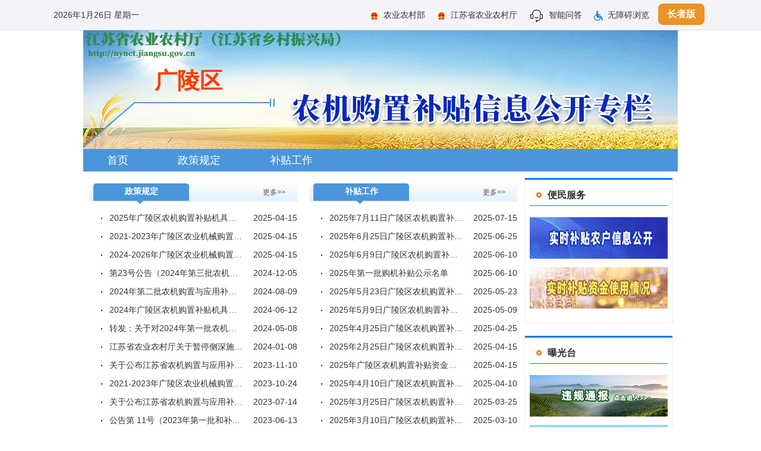

--- FILE ---
content_type: text/html; charset=UTF-8
request_url: http://nynct.jiangsu.gov.cn/col/col67631/index.html
body_size: 3633
content:
<!DOCTYPE html>
<html>
<head>
<meta http-equiv="X-UA-Compatible" content="IE=edge,chrome=1" />
<meta http-equiv="Content-Type" content="text/html; charset=utf-8" /><script language="javascript" src="/module/jslib/jquery/jquery.js"></script>
<script language="javascript" src="/module/jslib/urite/urite.min.js"></script>
<meta name='WebId' content='40'>

<meta name="renderer" content="webkit">
<title>江苏省农业农村厅 广陵区</title>
<meta name='Maketime' content='2025-12-15 16:35:27'>
<meta name="SiteName" content="江苏省农业农村厅">
<meta name="SiteDomain" content="nynct.jiangsu.gov.cn">
<meta name="SiteIDCode" content="">
<meta name="ColumnName" content="广陵区">
<meta name="ColumnDescription" content="">
<meta name="ColumnKeywords" content="">
<meta name="ColumnType" content="">
<meta name="channel" content="广陵区"> <meta name="chnlcatalog" content=""> <meta name="server" content="http://nynct.jiangsu.gov.cn/col/col67631/index.html,,">

<link type="text/css" rel="stylesheet" href="/images/2871/trs_web_styleqx.css">
<link rel="stylesheet" href="/images/2871/snj_area_20170213qx.css">
<link rel="stylesheet" href="/images/2871/old-qxzt.css" media="screen and (min-width:768px)">
<link rel="stylesheet" href="/images/2871/hanweb.css">
<script type="text/javascript" src="/images/2871/riqi3.js" ignoreapd="1"></script>
</head>
<body><div id='barrierfree_container'>
	<script type="text/javascript">
		$(function(){
		document.getElementById('riqi').innerHTML=CalConv();
		});
	</script>
	<script src="/script/0/2302090940048473.js"></script>
<div class="main" ergodic="view">
    <div class="banner">	
    	<p>广陵区
</p>    
    </div>
    <div class="navbox">
        <ul class="nav">
            <li><a href="/col/col67631/index.html">首页</a></li>
            <li><a href="/col/col67636/index.html" >政策规定</a></li>
            <li><a href="/col/col67641/index.html" >补贴工作</a></li>
            <li></li>
            <li></li>
        </ul>
    </div>
	
    <div class="main_s_con mt10 clearfix">
        <div class="main_l">
            <div class="area_box">
                <div class="snj_box left mt10">
                    <div class="snj_box_tit">
                        <h3>政策规定</h3>
                        <a href="/col/col67636/index.html" target="_blank">更多&gt;&gt;</a>
                    </div>
                    <div class="snj_box_con">
                        <ul>
                            <li><a href="/art/2025/4/15/art_67636_11542315.html" title="2025年广陵区农机购置补贴机具核验制度（试行）">2025年广陵区农机购置补贴机具核验制度（试行）</a><span class="time">2025-04-15</span></li><li><a href="/art/2025/4/15/art_67636_11542178.html" title="2021-2023年广陵区农业机械购置补贴实施方案">2021-2023年广陵区农业机械购置补贴实施方案</a><span class="time">2025-04-15</span></li><li><a href="/art/2025/4/15/art_67636_11542175.html" title="2024-2026年广陵区农业机械购置补贴实施方案">2024-2026年广陵区农业机械购置补贴实施方案</a><span class="time">2025-04-15</span></li><li><a href="/art/2024/12/5/art_67636_11437912.html" title="第23号公告（2024年第三批农机购置与应用补贴形式审核通过产品）">第23号公告（2024年第三批农机购置与应用补贴形式审核...</a><span class="time">2024-12-05</span></li><li><a href="/art/2024/8/9/art_67636_11442849.html" title="2024年第二批农机购置与应用补贴形式审核通过产品">2024年第二批农机购置与应用补贴形式审核通过产品</a><span class="time">2024-08-09</span></li><li><a href="/art/2024/6/12/art_67636_11542313.html" title="2024年广陵区农机购置补贴机具核验制度（试行）">2024年广陵区农机购置补贴机具核验制度（试行）</a><span class="time">2024-06-12</span></li><li><a href="/art/2024/5/8/art_67636_11308370.html" title="转发：关于对2024年第一批农机购置与应用补贴自主投档违规行为处理情况的通知">转发：关于对2024年第一批农机购置与应用补贴自主投档违...</a><span class="time">2024-05-08</span></li><li><a href="/art/2024/1/8/art_67636_11442842.html" title="江苏省农业农村厅关于暂停侧深施肥装置等产品投档和农机购置与应用补贴的通知">江苏省农业农村厅关于暂停侧深施肥装置等产品投档和农机购置...</a><span class="time">2024-01-08</span></li><li><a href="/art/2023/11/10/art_67636_11091478.html" title="关于公布江苏省农机购置与应用补贴机具补贴额一览表（2023年第二批）的通告">关于公布江苏省农机购置与应用补贴机具补贴额一览表（202...</a><span class="time">2023-11-10</span></li><li><a href="/art/2023/10/24/art_67636_11050203.html" title="2021-2023年广陵区农业机械购置补贴实施方案">2021-2023年广陵区农业机械购置补贴实施方案</a><span class="time">2023-10-24</span></li><li><a href="http://nynct.jiangsu.gov.cn/art/2023/7/14/art_66239_10951896.html" title="关于公布江苏省农机购置与应用补贴机具补贴额（2023年第一批）的通告">关于公布江苏省农机购置与应用补贴机具补贴额（2023年第...</a><span class="time">2023-07-14</span></li><li><a href="http://nynct.jiangsu.gov.cn/art/2023/6/13/art_66239_10922769.html" title="公告第 11号（2023年第一批和补充2022年第三批农机购置与应用补贴形式审核通过产品）">公告第 11号（2023年第一批和补充2022年第三批农...</a><span class="time">2023-06-13</span></li>    
                        </ul>
                    </div>
                </div>
                <div class="snj_box right mt10">
                    <div class="snj_box_tit">
                        <h3>补贴工作</h3>
                        <a href="/col/col67641/index.html" target="_blank">更多>></a>
                    </div>
                    <div class="snj_box_con">
                        <ul>
                            <li><a href="/art/2025/7/15/art_67641_11600989.html" title="2025年7月11日广陵区农机购置补贴资金使用情况">2025年7月11日广陵区农机购置补贴资金使用情况</a><span class="time">2025-07-15</span></li><li><a href="/art/2025/6/25/art_67641_11600988.html" title="2025年6月25日广陵区农机购置补贴资金使用情况">2025年6月25日广陵区农机购置补贴资金使用情况</a><span class="time">2025-06-25</span></li><li><a href="/art/2025/6/10/art_67641_11579656.html" title="2025年6月9日广陵区农机购置补贴资金使用情况">2025年6月9日广陵区农机购置补贴资金使用情况</a><span class="time">2025-06-10</span></li><li><a href="/art/2025/6/10/art_67641_11579649.html" title="2025年第一批购机补贴公示名单">2025年第一批购机补贴公示名单</a><span class="time">2025-06-10</span></li><li><a href="/art/2025/5/23/art_67641_11579655.html" title="2025年5月23日广陵区农机购置补贴资金使用情况">2025年5月23日广陵区农机购置补贴资金使用情况</a><span class="time">2025-05-23</span></li><li><a href="/art/2025/5/9/art_67641_11579653.html" title="2025年5月9日广陵区农机购置补贴资金使用情况">2025年5月9日广陵区农机购置补贴资金使用情况</a><span class="time">2025-05-09</span></li><li><a href="/art/2025/4/25/art_67641_11579650.html" title="2025年4月25日广陵区农机购置补贴资金使用情况">2025年4月25日广陵区农机购置补贴资金使用情况</a><span class="time">2025-04-25</span></li><li><a href="/art/2025/4/15/art_67641_11542358.html" title="2025年2月25日广陵区农机购置补贴资金使用情况">2025年2月25日广陵区农机购置补贴资金使用情况</a><span class="time">2025-04-15</span></li><li><a href="/art/2025/4/15/art_67641_11542342.html" title="2025年广陵区农机购置补贴资金规模">2025年广陵区农机购置补贴资金规模</a><span class="time">2025-04-15</span></li><li><a href="/art/2025/4/10/art_67641_11542367.html" title="2025年4月10日广陵区农机购置补贴资金使用情况">2025年4月10日广陵区农机购置补贴资金使用情况</a><span class="time">2025-04-10</span></li><li><a href="/art/2025/3/25/art_67641_11542365.html" title="2025年3月25日广陵区农机购置补贴资金使用情况">2025年3月25日广陵区农机购置补贴资金使用情况</a><span class="time">2025-03-25</span></li><li><a href="/art/2025/3/10/art_67641_11542364.html" title="2025年3月10日广陵区农机购置补贴资金使用情况">2025年3月10日广陵区农机购置补贴资金使用情况</a><span class="time">2025-03-10</span></li>
                        </ul>
                    </div>
                </div>
            </div>
            <div class="clear"></div>
            <div class="interbox">
            	<a href="/col/col67658/index.html" target="_blank"><img title="补贴额一览表" src="/picture/0/2302200942127635149.png" width="224" height="73"></a>
                <a href="/col/col67662/index.html" target="_blank"><img title="操作程序图" src="/picture/0/2302200942127079538.png"></a>
                <a href="/col/col67667/index.html" target="_blank" title="咨询投诉电话"><img title="咨询投诉电话" src="/picture/0/a62eb125eade48e88cce371963ee674d.png"></a>
            </div>
            <div class="clear"></div>
            
        </div>
        <div class="main_r">
            <div class="light_box">
                <div class="line"></div>
                <div class="light_box_tit"><span>便民服务</span></div>
                <div class="light_box_con">
                    <a href="https://butiexitong.jssny.com.cn/subsidyOpen" target="_blank"><img title="实时补贴农户信息公开" src="/picture/0/2302161649150498114.png" width="232" height="70"></a>
<a href="https://butiexitong.jssny.com.cn/useOfFundsCondition" target="_blank"><img title="实时补贴资金使用情况" src="/picture/0/2302200940354734595.png" width="232" height="70"></a>
                </div>
            </div>
            <div class="light_box mt20">
                <div class="line"></div>
                <div class="light_box_tit"><span>曝光台</span></div>
                <div class="light_box_con">
                    <a href="https://td.sxwhkj.com/B_BlackFront/PubBlackViolationList" target="_blank"><img title="违规通报" src="/picture/0/2302200942127456258.png" width="232" height="70"></a>
<a href="https://td.sxwhkj.com/B_BlackFront/PubBlackRosterList" target="_blank"><img title="黑名单" src="/picture/0/2302200942127287974.png" width="232" height="70"></a>
                </div>
            </div>
        </div>
    </div>
    <div class="clear"></div>
        <div class="linkbox clearfix">
            <span class="link_s"></span>
            <a href="/col/col66238/index.html" id="jiangsu" >江苏省</a><span>|</span>
        
            <a href="https://nyncj.nanjing.gov.cn/ztzl/njsnjgzyyybtxxgkzl20250908/index.html" target="_blank" title="南京市">南京市</a><span>|</span><a href="http://agri.wuxi.gov.cn/ztzl/wxsnjgzbtxxgkzl/wxs/index.shtml" target="_blank" title="无锡市">无锡市</a><span>|</span><a href="https://www.xzxny.com.cn/portal/#/machineInfoDisclosurePage" target="_blank" title="徐州市">徐州市</a><span>|</span><a href="https://nyncj.changzhou.gov.cn/class/CCLBKPQJ" target="_blank" title="常州市">常州市</a><span>|</span><a href="http://nyncj.suzhou.gov.cn/nlj/njgzybbt/list.shtml" target="_blank" title="苏州市">苏州市</a><span>|</span><a href="https://nyncj.nantong.gov.cn/ntsnwx/njgzbtxxgkzl/njgzbtxxgkzl.html" target="_blank" title="南通市">南通市</a><span>|</span><a href="http://nync.lyg.gov.cn/lygnyxxw/njgzbtzl/njgzbtzl.html" target="_blank" title="连云港市">连云港市</a><span>|</span><a href="http://nyncj.huaian.gov.cn/col/17943_175775/index.html" target="_blank" title="淮安市">淮安市</a><span>|</span><a href="https://snw.yancheng.gov.cn/col/col45671/index.html" target="_blank" title="盐城市">盐城市</a><span>|</span><a href="http://nyncj.yangzhou.gov.cn/ztzl/njgzyyybt/btgz/index.html" target="_blank" title="扬州市">扬州市</a><span>|</span><a href="https://snyncj.zhenjiang.gov.cn/nyncj/njgzyybtzl/njgzyybtzl.shtml" target="_blank" title="镇江市">镇江市</a><span>|</span><a href="https://nyncj.taizhou.gov.cn/njgzyyybtxxgkzl/index.html" target="_blank" title="泰州市">泰州市</a><span>|</span><a href="https://nyncj.suqian.gov.cn/snw/njbt/list.shtml" target="_blank" title="宿迁市">宿迁市</a><span>|</span>
   <script>
 $(function(){
 	$('.linkbox>a').each(function(){
 		var a_text=$(this).text();
 		var n_a_text=a_text.slice(0,-1);
 		$(this).text(n_a_text);
 	})
 })
 </script>
            
        </div>
	<div class="clear"></div>
   
    	
    	
      

</div>
<script src="/script/0/2302090938222757.js"></script>
</div>
<!-- visitcount Begin --><iframe src='../../module/visitcount/visit.jsp?type=2&i_webid=40&i_columnid=67631' name="vishidden" id="vishidden" frameborder="0" style="width:0; height:0; display:none"></iframe><!-- visitcount End -->
<script language="javascript" src='/script/web_front.js'></script>
</body>
</html>

--- FILE ---
content_type: text/html;charset=UTF-8
request_url: http://nynct.jiangsu.gov.cn/module/visitcount/visit.jsp?type=2&i_webid=40&i_columnid=67631
body_size: 197
content:













<script>window.location.replace('https://www.jiangsu.gov.cn/vc/vc/interface/visit.jsp?type=2&i_webid=40&i_columnid=67631&i_articleid=0&url=http://nynct.jiangsu.gov.cn/col/col67631/index.html');</script>


--- FILE ---
content_type: text/css
request_url: http://nynct.jiangsu.gov.cn/images/2871/snj_area_20170213qx.css
body_size: 2338
content:
@charset "utf-8";

html, body { position: relative;  height: 100%; }
body { font-family:"宋体"; font-size: 12px; background:#fff;}
h3 {font-weight:normal;}

.main {width:1000px; margin:0 auto;}
.banner {width:1000px; height:200px; background:url(snj_banner02_20170213.jpg) no-repeat;}
.banner p {padding-top:60px; padding-left:120px; font-family:"黑体"; font-size:56px; font-weight:bold; color:#ff3c00;}

.main_s_con {width:980px; padding:0 10px;}
.main_l {width:720px; float:left;}
.snj_box {width:350px; }
.snj_box_tit {background:url(snj_boxbj_20170210.jpg) repeat-x top; height:35px;}
.snj_box_tit h3 {float:left; line-height:28px; background:url(snj_box_tit01_20170210.jpg) no-repeat; width:161px; height:35px; display:block; text-align:center; font-size:14px; font-family:"微软雅黑"; color:#ffffff; margin-left:7px;}
.snj_box_tit a{float:right; line-height:31px; padding-right:20px; color:#545454;}
.snj_box_con {padding-left:20px; padding-top:8px;}
.snj_box_con ul li {line-height:31px; height:31px; font-size:14px; padding-left:14px; background:url(snj_box_con_dian_20170213.jpg) no-repeat left center;}

.interbox {width:720px; margin:10px 0;}
.interbox img {padding:2px; border:1px solid #ececec; margin-bottom:11px; float:left;}

.main_r {float:right; width:248px;}
.line {border-top: 3px solid #0b7ce2; width:248px;}
.light_box {float:left; width:248px; border: 1px solid #ececec;}
.light_box_tit {line-height:32px; border-bottom:1px solid #0b7ce2; width:232px; margin:0 auto; margin-top:10px;}
.light_box_tit span {font-size:16px; font-weight:bold; font-family:"微软雅黑"; padding-left:30px; background:url(line_bj01_20170213.jpg) no-repeat 11px center;}
.light_box_con {padding-top:5px; padding-left:8px; padding-right:8px; padding-bottom:24px;}
.light_box_con img { padding-top:14px;}


#footer{ width:1000px; padding:25px 0 20px; color:#222222; background-color:#a5b7d8;  text-align:center; font-size:12px; color:#FFF; margin-top:14px; position:relative;}
#footer a{ color:#FFF; padding-left:22px; padding-right:22px;}
.cp_rigt_sth{ padding-bottom:25px;}
.cp_rigt{ line-height:20px;}
.mark_idef {position:absolute; right:28px; top:30px;}

/*概览*/
.main_container{ padding:12px 0 15px; padding-left:10px; width:980px; margin:0 auto;  box-shadow:-1px 0 5px #dddddd; box-shadow:1px 0 5px #dddddd;  box-shadow:0px 1px 5px #dddddd; background-color:#ffffff; margin-top:10px;}
.leftbox { float:left; width:196px;}
.left_top { height:50px; background:url(channel_bg_1105.jpg) no-repeat; font-size:18px; font-family:"Microsoft YaHei"; font-weight:bold; color:#fff;}
.left_top span{ display:block; margin-left:50px;line-height:50px; }
.left_top_long{ font-size:12px;}
.left_top_long span{ margin-left:40px;line-height:45px; }

.left_gl { padding-bottom:60px; width:196px; min-height:480px; background-color:#e4ebf5;}
.left_gl ul{ margin:0 auto;}
.left_gl ul li{ background-image:url(xian_02.png); background-repeat:no-repeat; background-position:bottom;line-height:40px;}
.left_gl ul a{ width:126px; margin:0 auto;display:block; color:#000; font-size:14px; font-weight:bold;}
.left_gl ul a:hover{ color:#e77201;}
.left_gl ul .hover{ color:#ce1317; background-image:url(arrow_02.png); background-repeat:no-repeat; background-position:right;}

.content_gl { background-image:url(xian_03.png); background-position:bottom; background-repeat:no-repeat; padding-top:10px; padding-bottom:10px;}
.content_gl li{ line-height:30px; overflow:hidden; width:698px; margin:0 auto; font-size:14px; }
.content_gl .heading{ font-family:"微软雅黑"; background-image:url(dot_01.png); background-repeat:no-repeat; background-position:left; padding-left:13px; float:left;}
.content_gl .heading a{ color:#000;}
.content_gl .heading a:hover{ text-decoration:underline; color:#e77201;}
.content_gl .number{ color:#363635;font-family:"微软雅黑";  float:right; font-size:12px;}
.bottom{color:#000000; font-family:"宋体"; }
.bottombox{ margin:0 auto; margin-top:20px; text-align:center;}

/*右边*/
.rightbox{ float:left; width:725px; margin-left:18px;}
.top{ width:100%; background-image:url(xian_01.png); background-repeat:no-repeat; background-position:bottom; height:16px; padding-bottom:14px; }
.top .a1{ float:left; padding-left:30px;  font-family:"微软雅黑"; font-size:16px; color:#060607; background-image:url(circle.png); background-repeat:no-repeat; background-position:10px 6px;}
.top .train{ float:right; color:#5b5a5a; font-family:"宋体"; font-size:12px; background-image:url(arrow_01.png); background-repeat:no-repeat; background-position:left; padding-left:18px; line-height:20px;}

/*细览*/
.czt_xl_ww{  padding:12px 0 15px; padding-left:10px; width:980px; margin:0 auto;  box-shadow:-1px 0 5px #dddddd; box-shadow:1px 0 5px #dddddd;  box-shadow:0px 1px 5px #dddddd; background-color:#ffffff; margin-top:10px;}
/*czt_xl_dh*/
.czt_xl_dh{ width:950px; height:27px; background-color:#f6f7f7; line-height:27px; margin-bottom:8px;  color:#3c3c3c;  font-size:12px;}
/*xl_tit*/
.xl_tit{ width:960px; line-height:36px; text-align:center; font-size:26px; font-weight:bold;  margin-top:40px; }
.xl_tit2{ padding-top:6px; line-height:22px; font-size:16px; text-align:center; }
/*czt_ly*/
.czt_ly{ width:878px;  margin:0 auto; margin-top:15px; background:url(xl_bz_ww.jpg) repeat-x; margin-bottom:20px; font-size:12px;}
.czt_ly ul{ display:block; width:448px; margin:0 auto; text-align:center; color:#555050;}
.czt_ly ul li{ line-height:30px;}
/*czt_xlcont*/
.czt_xlcont{ width:878px; height:auto; margin:0 auto; color:#333333; line-height:28px;}
.fujian{ padding-top:8px; line-height:20px;}
.fujian font{ font-size:14px; font-weight:bold;}
/*xlms*/
.xlms{width:878px; height:51px; margin:0 auto; text-align:center; line-height:51px; margin-top:25px; font-size:12px;}


	.navbox{width:1000px;height:38px;background-color:#4b96da;}
	.navbox .nav{text-align:left;}
	.navbox .nav li{ display:inline-block;padding-left:40px;padding-right:40px;line-height:38px;}
	.navbox .nav li a{font-size:18px;color:#FFF;}
    .banner p{font-size:38px;}
	
	.linkbox{border:1px solid #ececec;margin-top:10px; overflow:hidden;}
	.linkbox .link_s{background:url(zl.jpg) no-repeat center center; width:120px; height:44px; float:left; }
	.linkbox a{ color:#6780ae; font-size:14px; line-height:24px;float:left; width:42px; height:22px; text-align:center; margin-left:7px; margin-right:7px;margin-top:11px;}
	.linkbox span{line-height:44px;float:left;}
	.linkbox a:hover{ background-color:#e9f1fc;line-height:24px; height:22px;}
		
	#jiangsu{font-size:14px;color: #6780ae;line-height:24px;float: left;height: 22px;text-align: center;margin-left: 7px;margin-right: 7px;margin-top: 11px;padding-left: 5px;padding-right: 5px;}
	.snj_box_con ul li span{float:right;}
	
	.snj_box_con a{
		display: inline-block;
		width: 72%;
		overflow: hidden;
		word-break: keep-all;
		white-space: nowrap;
		text-overflow: ellipsis;
	}
	.linkbox a:nth-child(16) {
	    width: 75px;
	}

--- FILE ---
content_type: text/css
request_url: http://nynct.jiangsu.gov.cn/images/2871/old-qxzt.css
body_size: 366
content:
.old_type  .main_l{
	width: 100%;
}
.old_type  .snj_box{
	width: 100%;
}
.old_type .snj_box_tit h3{
	font-size: 28px;
	background-size: 150%;
	height: 52px;
	line-height: 38px;
}
.old_type .snj_box_tit{
	height: 52px;
	background-size: 100% 44px;
}
.old_type .snj_box_con ul li{
	line-height: 62px;
	height: 62px;
	font-size: 28px;
}
.old_type .snj_box_tit a{
	font-size: 24px;
}
.old_type .interbox{
	width: 100%;
}
.old_type .interbox img{
	width: 49%;
	height: 18%;
}
.old_type .main_r{
	width: 100%;
}
.old_type .light_box{
	width: 100%;
}
.old_type .light_box_tit{
	margin: 0;
}
.old_type .light_box_tit span{
	font-size: 32px;
}
.old_type .light_box_con img{
	    width: 49%;
		height: 100%;
}
.old_type .linkbox a{
	font-size: 24px;
	width: 76px;
}
.old_type #jiangsu{
	font-size: 24px;
}
.old_type .navbox{
	height: 52px;
}
.old_type .navbox .nav li{
	line-height: 52px;
}
.old_type .navbox .nav li a{
	font-size: 32px;
}
.old_type .banner p{
	font-size: 62px;
}
.old_type table {
    font-size: 22px;
}

--- FILE ---
content_type: application/javascript; charset=UTF-8
request_url: http://nynct.jiangsu.gov.cn/script/0/2303231058154130.js
body_size: 4218
content:
var CalendarData = new Array(100);
var madd = new Array(12);
var tgString = "甲乙丙丁戊己庚辛壬癸";
var dzString = "子丑寅卯辰巳午未申酉戌亥";
var numString = "一二三四五六七八九十";
var monString = "正二三四五六七八九十冬腊";
var weekString = "日一二三四五六";
var sx = "鼠牛虎兔龙蛇马羊猴鸡狗猪";
var cYear, cMonth, cDay, TheDate;
CalendarData = new Array(0xA4B, 0x5164B, 0x6A5, 0x6D4, 0x415B5, 0x2B6, 0x957, 0x2092F, 0x497, 0x60C96, 0xD4A, 0xEA5, 0x50DA9, 0x5AD, 0x2B6, 0x3126E, 0x92E, 0x7192D, 0xC95, 0xD4A, 0x61B4A, 0xB55, 0x56A, 0x4155B, 0x25D, 0x92D, 0x2192B, 0xA95, 0x71695, 0x6CA, 0xB55, 0x50AB5, 0x4DA, 0xA5B, 0x30A57, 0x52B, 0x8152A, 0xE95, 0x6AA, 0x615AA, 0xAB5, 0x4B6, 0x414AE, 0xA57, 0x526, 0x31D26, 0xD95, 0x70B55, 0x56A, 0x96D, 0x5095D, 0x4AD, 0xA4D, 0x41A4D, 0xD25, 0x81AA5, 0xB54, 0xB6A, 0x612DA, 0x95B, 0x49B, 0x41497, 0xA4B, 0xA164B, 0x6A5, 0x6D4, 0x615B4, 0xAB6, 0x957, 0x5092F, 0x497, 0x64B, 0x30D4A, 0xEA5, 0x80D65, 0x5AC, 0xAB6, 0x5126D, 0x92E, 0xC96, 0x41A95, 0xD4A, 0xDA5, 0x20B55, 0x56A, 0x7155B, 0x25D, 0x92D, 0x5192B, 0xA95, 0xB4A, 0x416AA, 0xAD5, 0x90AB5, 0x4BA, 0xA5B, 0x60A57, 0x52B, 0xA93, 0x40E95);
madd[0] = 0;
madd[1] = 31;
madd[2] = 59;
madd[3] = 90;
madd[4] = 120;
madd[5] = 151;
madd[6] = 181;
madd[7] = 212;
madd[8] = 243;
madd[9] = 273;
madd[10] = 304;
madd[11] = 334;

function GetBit(m, n) {
   return (m >> n) & 1;
}

function e2c() {
   TheDate = (arguments.length != 3) ? new Date() : new Date(arguments[0], arguments[1], arguments[2]);
   var total, m, n, k;
   var isEnd = false;
   var tmp = TheDate.getYear();
   if (tmp < 1900) {
      tmp += 1900;
   }
   total = (tmp - 1921) * 365 + Math.floor((tmp - 1921) / 4) + madd[TheDate.getMonth()] + TheDate.getDate() - 38;

   if (TheDate.getYear() % 4 == 0 && TheDate.getMonth() > 1) {
      total++;
   }
   for (m = 0;; m++) {
      k = (CalendarData[m] < 0xfff) ? 11 : 12;
      for (n = k; n >= 0; n--) {
         if (total <= 29 + GetBit(CalendarData[m], n)) {
            isEnd = true;
            break;
         }
         total = total - 29 - GetBit(CalendarData[m], n);
      }
      if (isEnd) break;
   }
   cYear = 1921 + m;
   cMonth = k - n + 1;
   cDay = total;
   if (k == 12) {
      if (cMonth == Math.floor(CalendarData[m] / 0x10000) + 1) {
         cMonth = 1 - cMonth;
      }
      if (cMonth > Math.floor(CalendarData[m] / 0x10000) + 1) {
         cMonth--;
      }
   }
}

function GetcDateString() {
   var tmp = "";
   tmp += tgString.charAt((cYear - 4) % 10);
   tmp += dzString.charAt((cYear - 4) % 12);
   tmp += "(";
   tmp += sx.charAt((cYear - 4) % 12);
   tmp += ")年 ";
   tmp = "";
   if (cMonth < 1) {
      tmp += "(闰)";
      tmp += monString.charAt(-cMonth - 1);
   } else {
      tmp += monString.charAt(cMonth - 1);
   }
   tmp += "月";
   tmp += (cDay < 11) ? "初" : ((cDay < 20) ? "十" : ((cDay < 30) ? "廿" : "三十"));
   if (cDay % 10 != 0 || cDay == 10) {
      tmp += numString.charAt((cDay - 1) % 10);
   }
   //document.write("** "+tmp+" **");
   return tmp;
}

function GetLunarDay(solarYear, solarMonth, solarDay) {
   //solarYear = solarYear<1900?(1900+solarYear):solarYear;
   //document.write(solarYear +"::"+solarMonth+"::"+solarDay);
   if (solarYear < 1921 || solarYear > 2020) {
      return "";
   } else {
      solarMonth = (parseInt(solarMonth) > 0) ? (solarMonth - 1) : 11;
      e2c(solarYear, solarMonth, solarDay);
      return GetcDateString();
   }
}

var D = new Date();
var yy = D.getFullYear();
var mm = D.getMonth() + 1;
var dd = D.getDate();
var ww = D.getDay();
var ss = parseInt(D.getTime() / 1000);
if (yy < 100) yy = "19" + yy;

function showCal() {
   document.write(GetLunarDay(yy, mm, dd));
}


function RunGLNL() {
   var today = new Date();
   var d = new Array("星期日", "星期一", "星期二", "星期三", "星期四", "星期五", "星期六");
   var DDDD = (today.getFullYear()) + "年" + (today.getMonth() + 1) + "月" + today.getDate() + "日";
   DDDD = DDDD + " " + d[today.getDay()];
   document.write(DDDD + "");
   showCal();
   document.write(" " + SolarTerm(today));
}

function DaysNumberofDate(DateGL) {
   return parseInt((Date.parse(DateGL) - Date.parse(DateGL.getYear() + "/1/1")) / 86400000) + 1;
}

function CnDateofDate(DateGL) {
   var CnData = new Array(
      0x16, 0x2a, 0xda, 0x00, 0x83, 0x49, 0xb6, 0x05, 0x0e, 0x64, 0xbb, 0x00, 0x19, 0xb2, 0x5b, 0x00,
      0x87, 0x6a, 0x57, 0x04, 0x12, 0x75, 0x2b, 0x00, 0x1d, 0xb6, 0x95, 0x00, 0x8a, 0xad, 0x55, 0x02,
      0x15, 0x55, 0xaa, 0x00, 0x82, 0x55, 0x6c, 0x07, 0x0d, 0xc9, 0x76, 0x00, 0x17, 0x64, 0xb7, 0x00,
      0x86, 0xe4, 0xae, 0x05, 0x11, 0xea, 0x56, 0x00, 0x1b, 0x6d, 0x2a, 0x00, 0x88, 0x5a, 0xaa, 0x04,
      0x14, 0xad, 0x55, 0x00, 0x81, 0xaa, 0xd5, 0x09, 0x0b, 0x52, 0xea, 0x00, 0x16, 0xa9, 0x6d, 0x00,
      0x84, 0xa9, 0x5d, 0x06, 0x0f, 0xd4, 0xae, 0x00, 0x1a, 0xea, 0x4d, 0x00, 0x87, 0xba, 0x55, 0x04
   );
   var CnMonth = new Array();
   var CnMonthDays = new Array();
   var CnBeginDay;
   var LeapMonth;
   var Bytes = new Array();
   var I;
   var CnMonthData;
   var DaysCount;
   var CnDaysCount;
   var ResultMonth;
   var ResultDay;
   var yyyy = DateGL.getYear();
   var mm = DateGL.getMonth() + 1;
   var dd = DateGL.getDate();
   if (yyyy < 100) yyyy += 1900;
   if ((yyyy < 1997) || (yyyy > 2020)) {
      return 0;
   }
   Bytes[0] = CnData[(yyyy - 1997) * 4];
   Bytes[1] = CnData[(yyyy - 1997) * 4 + 1];
   Bytes[2] = CnData[(yyyy - 1997) * 4 + 2];
   Bytes[3] = CnData[(yyyy - 1997) * 4 + 3];
   if ((Bytes[0] & 0x80) != 0) {
      CnMonth[0] = 12;
   } else {
      CnMonth[0] = 11;
   }
   CnBeginDay = (Bytes[0] & 0x7f);
   CnMonthData = Bytes[1];
   CnMonthData = CnMonthData << 8;
   CnMonthData = CnMonthData | Bytes[2];
   LeapMonth = Bytes[3];
   for (I = 15; I >= 0; I--) {
      CnMonthDays[15 - I] = 29;
      if (((1 << I) & CnMonthData) != 0) {
         CnMonthDays[15 - I]++;
      }
      if (CnMonth[15 - I] == LeapMonth) {
         CnMonth[15 - I + 1] = -LeapMonth;
      } else {
         if (CnMonth[15 - I] < 0) {
            CnMonth[15 - I + 1] = -CnMonth[15 - I] + 1;
         } else {
            CnMonth[15 - I + 1] = CnMonth[15 - I] + 1;
         }
         if (CnMonth[15 - I + 1] > 12) {
            CnMonth[15 - I + 1] = 1;
         }
      }
   }
   DaysCount = DaysNumberofDate(DateGL) - 1;
   if (DaysCount <= (CnMonthDays[0] - CnBeginDay)) {
      if ((yyyy > 1901) && (CnDateofDate(new Date((yyyy - 1) + "/12/31")) < 0)) {
         ResultMonth = -CnMonth[0];
      } else {
         ResultMonth = CnMonth[0];
      }
      ResultDay = CnBeginDay + DaysCount;
   } else {
      CnDaysCount = CnMonthDays[0] - CnBeginDay;
      I = 1;
      while ((CnDaysCount < DaysCount) && (CnDaysCount + CnMonthDays[I] < DaysCount)) {
         CnDaysCount += CnMonthDays[I];
         I++;
      }
      ResultMonth = CnMonth[I];
      ResultDay = DaysCount - CnDaysCount;
   }
   if (ResultMonth > 0) {
      return ResultMonth * 100 + ResultDay;
   } else {
      return ResultMonth * 100 - ResultDay;
   }
}

function CnYearofDate(DateGL) {
   var YYYY = DateGL.getYear();
   var MM = DateGL.getMonth() + 1;
   var CnMM = parseInt(Math.abs(CnDateofDate(DateGL)) / 100);
   if (YYYY < 100) YYYY += 1900;
   if (CnMM > MM) YYYY--;
   YYYY -= 1864;
   return CnEra(YYYY) + "年";
}

function CnMonthofDate(DateGL) {
   var CnMonthStr = new Array("零", "正", "二", "三", "四", "五", "六", "七", "八", "九", "十", "十一", "腊");
   var Month;
   Month = parseInt(CnDateofDate(DateGL) / 100);
   if (Month < 0) {
      return "闰" + CnMonthStr[-Month] + "月";
   } else {
      return CnMonthStr[Month] + "月";
   }
}

function CnDayofDate(DateGL) {
   var CnDayStr = new Array("零",
      "初一", "初二", "初三", "初四", "初五",
      "初六", "初七", "初八", "初九", "初十",
      "十一", "十二", "十三", "十四", "十五",
      "十六", "十七", "十八", "十九", "二十",
      "廿一", "廿二", "廿三", "廿四", "廿五",
      "廿六", "廿七", "廿八", "廿九", "三十");
   var Day;
   Day = (Math.abs(CnDateofDate(DateGL))) % 100;
   return CnDayStr[Day];
}

function DaysNumberofMonth(DateGL) {
   var MM1 = DateGL.getYear();
   MM1 < 100 ? MM1 += 1900 : MM1;
   var MM2 = MM1;
   MM1 += "/" + (DateGL.getMonth() + 1);
   MM2 += "/" + (DateGL.getMonth() + 2);
   MM1 += "/1";
   MM2 += "/1";
   return parseInt((Date.parse(MM2) - Date.parse(MM1)) / 86400000);
}

function CnEra(YYYY) {
   var Tiangan = new Array("甲", "乙", "丙", "丁", "戊", "己", "庚", "辛", "壬", "癸");
   //var Dizhi=new Array("子(鼠)","丑(牛)","寅(虎)","卯(兔)","辰(龙)","巳(蛇)", 
   //"午(马)","未(羊)","申(猴)","酉(鸡)","戌(狗)","亥(猪)"); 
   var Dizhi = new Array("子", "丑", "寅", "卯", "辰", "巳", "午", "未", "申", "酉", "戌", "亥");
   return Tiangan[YYYY % 10] + Dizhi[YYYY % 12];
}

function CnDateofDateStr(DateGL) {
   if (CnMonthofDate(DateGL) == "零月") return "　请调整您的计算机日期!";
   else return CnMonthofDate(DateGL) + CnDayofDate(DateGL);
}

// function SolarTerm(DateGL) {
//    var SolarTermStr = new Array(
//       "小寒", "大寒", "立春", "雨水", "惊蛰", "春分",
//       "清明", "谷雨", "立夏", "小满", "芒种", "夏至",
//       "小暑", "大暑", "立秋", "处暑", "白露", "秋分",
//       "寒露", "霜降", "立冬", "小雪", "大雪", "冬至");
//    var DifferenceInMonth = new Array(
//       1272060, 1275495, 1281180, 1289445, 1299225, 1310355,
//       1321560, 1333035, 1342770, 1350855, 1356420, 1359045,
//       1358580, 1355055, 1348695, 1339340, 1329630, 1318455,
//       1306935, 1297380, 1286865, 1278430, 1274550, 1271556);
//    var DifferenceInYear = 31556926;
//    var BeginTime = new Date(1901 / 1 / 1);
//    BeginTime.setTime(947120460000);
//    for (; DateGL.getYear() < BeginTime.getYear();) {
//       BeginTime.setTime(BeginTime.getTime() - DifferenceInYear * 1000);
//    }
//    for (; DateGL.getYear() > BeginTime.getYear();) {
//       BeginTime.setTime(BeginTime.getTime() + DifferenceInYear * 1000);
//    }
//    for (var M = 0; DateGL.getMonth() > BeginTime.getMonth(); M++) {
//       BeginTime.setTime(BeginTime.getTime() + DifferenceInMonth[M] * 1000);
//    }
//    if (DateGL.getDate() > BeginTime.getDate()) {
//       BeginTime.setTime(BeginTime.getTime() + DifferenceInMonth[M] * 1000);
//       M++;
//    }
//    if (DateGL.getDate() > BeginTime.getDate()) {
//       BeginTime.setTime(BeginTime.getTime() + DifferenceInMonth[M] * 1000);
//       M == 23 ? M = 0 : M++;
//    }
//    var JQ;
//    console.log("DateGL.getDate()" + DateGL.getDate())
//    console.log("BeginTime.getDate()" + BeginTime.getDate())
//    if (DateGL.getDate() == BeginTime.getDate()) {
//       JQ = "今天是" + SolarTermStr[M] + "";
//    } else if (DateGL.getDate() == BeginTime.getDate() - 1) {
//       JQ = "明天是" + SolarTermStr[M] + "";
//    } else if (DateGL.getDate() == BeginTime.getDate() - 2) {
//       JQ = "后天是" + SolarTermStr[M] + "";
//    } else {
//       JQ = " "
//       if (DateGL.getMonth() == BeginTime.getMonth()) {
//          JQ += "本月";
//       } else {
//          JQ += "下月";
//       }
//       JQ += BeginTime.getDate() + "日" + "<font color='red'><b>" + SolarTermStr[M] + "</b></font>";
//    }
//    return JQ;
// }


function CAL() {}
RunGLNL();

--- FILE ---
content_type: application/javascript; charset=UTF-8
request_url: http://nynct.jiangsu.gov.cn/script/web_front.js
body_size: 235
content:
$(function(){
	 var pathname = window.location.pathname;

	 if(pathname.indexOf('/preview.do')!=-1||pathname.indexOf('/view/')!=-1){
		path = "/jcms/jcms_files/jcms1/web40/site/module/jslib/accessiblereading/js/barrierfree.js";
	 }else{
	   path = '/module/jslib/accessiblereading/js/barrierfree.js';
	 }

	 $.getScript(path);
});